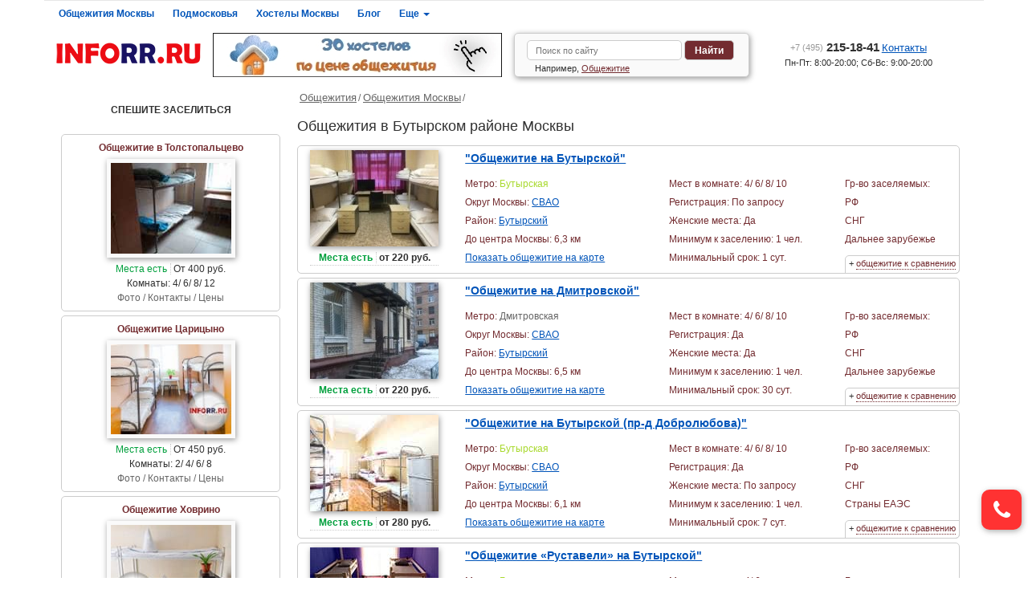

--- FILE ---
content_type: text/html; charset=UTF-8
request_url: https://inforr.ru/hostel/mskdistrict-butirskiy.php
body_size: 5452
content:
<!DOCTYPE html><html
lang="ru"><head><meta
http-equiv="Content-Type" content="text/html; charset=utf-8" /><meta
name="viewport" content="width=device-width, initial-scale=1, maximum-scale=1"><meta
name="robots" content="index, follow"/><link
rel="shortcut icon" href="/favicon.ico" /><link
rel="apple-touch-icon" href="/images/site/apple-touch-icon-120x120.png"><link
rel="apple-touch-icon" sizes="152x152" href="/images/site/apple-touch-icon-180x180.png"><link
rel="apple-touch-icon" sizes="180x180" href="/images/site/apple-touch-icon-180x180.png"><link
rel="apple-touch-icon" sizes="167x167" href="/images/site/apple-touch-icon-180x180.png"><meta
name="csrf-param" content="_csrf"><meta
name="csrf-token" content="TU5ZRm1UTVA5NDEMFWYXJBcKMAUYLmAcNRQOcVkDdDw3GhAROGBgCQ=="><title>Общежития в Бутырском районе Москвы</title><meta
name="description" content="Перечень общежитий расположенных в Бутырском районе Москвы."><meta
name="keywords" content="общежития в бутырском районе москвы, общежития в бутырском районе, общежития бутырский район"><link
href="https://inforr.ru/hostel/mskdistrict-butirskiy.php" rel="canonical"><link
href="/css/template_styles.css" rel="stylesheet">
<!--[if lt IE 9]> <script src="https://oss.maxcdn.com/libs/html5shiv/3.7.0/html5shiv.js"></script> <script src="https://oss.maxcdn.com/libs/respond.js/1.4.2/respond.min.js"></script> <![endif]--></head><body><div
id="wrapper"><header
id="header"><div
class="header_banner-xs"><a
href="/hostels/sale.php" title="Недорогие хостелы" rel="nofollow" target="_blank"><img
class="dynamic-image" src="/images/site/FFFFFF-0.001.png" alt="Недорогие хостелы" data-src="/images/b/1_big.jpg"></a></div><div
class="row"><div
class="navbar navbar-default h-nav"><div
class="navbar-header">
<button
type="button" class="navbar-toggle res" data-toggle="collapse" data-target="#res">
<span
class="icon-bar"></span><span
class="icon-bar"></span><span
class="icon-bar"></span>
</button><div
class="logo-xs"><a
href="/"><img
src="/images/site/logo.png" alt="inforr.ru - Общежития и хостелы Москвы и Подмосковья" title="inforr.ru - Общежития и хостелы Москвы и Подмосковья"> </a></div>
<button
class="i-lupa" data-toggle="collapse" data-target="#i-lupa"><i
class="i-poisk"></i></button>
<button
class="i-phone" data-toggle="collapse" data-target="#i-phone"><i
class="i-tel"></i></button></div><div
class="collapse navbar-collapse" id="res"><ul
class="nav navbar-nav h-nav-block"><li><a
href="/hostel/moscowhostel.php">Общежития Москвы </a></li><li><a
href="/hostel/oblhostel.php">Подмосковья </a></li><li><a
href="/hostels/moscowhostel.php">Хостелы Москвы </a></li><li><a
href="/news/index.php">Блог </a></li><li
class="dropdown h-nav-list">
<a
href="#" class="dropdown-toggle" data-toggle="dropdown">Еще <b
class="caret"></b></a><ul
class="dropdown-menu"><li><a
href="/hostel/sale.php">Недорогие общежития </a></li><li><a
href="/hostels/sale.php">Недорогие хостелы </a></li><li><a
href="/hostel/double.php">Двухместные общежития </a></li><li><a
href="/hostels/double.php">Двухместные хостелы </a></li><li><a
href="/hostel/metromap.php">Поиск общежитий у метро </a></li><li><a
href="/hostels/metromap.php">Поиск хостелов у метро </a></li><li><a
href="/hostel/index.php">Общежития по категориям </a></li><li><a
href="/hostels/index.php">Хостелы по категориям</a></li><li><a
href="/sobstvennikam.php">Сотрудничество </a></li></ul></li></ul></div></div></div><div
class="row header-bottom"><div
class="logo"><a
href="/"><img
src="/images/site/logo.png" alt="inforr.ru - Общежития и хостелы Москвы и Подмосковья" title="inforr.ru - Общежития и хостелы Москвы и Подмосковья"> </a></div><div
class="header_banner">
<a
href="/hostels/sale.php" title="Недорогие хостелы" rel="nofollow" target="_blank"><img
class="dynamic-image" src="/images/site/FFFFFF-0.001.png" alt="Недорогие хостелы" data-src="/images/b/1_min.jpg"></a></div><div
class="h-search collapse" id="i-lupa"><form
action="/search.php">
<input
name="query" type="text" placeholder="Поиск по сайту">
<button
type="submit" class="knopka">Найти</button><div
class="search_example">Например, <a
href="/search.php?query=Общежитие">Общежитие</a></div></form></div><div
class="h-contacts collapse" id="i-phone"><div
class="phone"><a
href="tel:+74952151841"><i
class="i-tel"></i> <span>+7 (495)</span> 215-18-41</a> <a
href="/contacts.php">Контакты </a></div><div
class="grafic">Пн-Пт: 8:00-20:00; Сб-Вс: 9:00-20:00</div></div></div></header><div
class="row main"><div
class="sidebar"><p
style="margin-top: 17px;text-align:center;"><b>
СПЕШИТЕ ЗАСЕЛИТЬСЯ
</b></p><ul
class="hot"><li><a
href="/hostel/v-tolstopaltsevo.php"><p>Общежитие в Толстопальцево</p>
<img
src="/images/objects/10511_m.jpg" alt="Общежитие в Толстопальцево" title="Общежитие в Толстопальцево"><p> <span
class="mesta-est">Места есть</span>  От 400 руб.</p><p>Комнаты: 4/ 6/ 8/ 12</p><p>Фото / Контакты / Цены</p>
</a></li><li><a
href="/hostel/214.php"><p>Общежитие Царицыно</p>
<img
src="/images/objects/12361_m.jpeg" alt="Общежитие Царицыно" title="Общежитие Царицыно"><p> <span
class="mesta-est">Места есть</span>  От 450 руб.</p><p>Комнаты: 2/ 4/ 6/ 8</p><p>Фото / Контакты / Цены</p>
</a></li><li><a
href="/hostel/35.php"><p>Общежитие Ховрино</p>
<img
src="/images/objects/6667_m.jpg" alt="Общежитие Ховрино" title="Общежитие Ховрино"><p> <span
class="mesta-est">Места есть</span>  От 360 руб.</p><p>Комнаты: 8/ 10/ 12/ 16</p><p>Фото / Контакты / Цены</p>
</a></li></ul></div><div
class="content"><ol
class="crumb"><li><a
href="/hostel/index.php">Общежития</a></li><li><a
href="/hostel/moscowhostel.php">Общежития Москвы</a></li><li></li></ol><h1>Общежития в Бутырском районе Москвы</h1><div
class="row object-item smart-load-list"><div
class="object-sm"><div
class="row object "><h2><a
href="/hostel/749.php">"Общежитие на Бутырской"</a></h2><div
class="for-object-img"><div
class="object-img"><a
href="/hostel/749.php">
<img
src="/images/objects/5955_m.jpg" alt="Общежитие на Бутырской" title="Общежитие на Бутырской"></a></div><div
class="object-price"><span
class="mesta-est">Места есть</span>&nbsp;от 220 руб.</div></div><div
class="for-object-discrip"><div
class="object-place"><p>Метро: <span
class="metro-line-10">Бутырская</span></p><p>Округ Москвы: <a
href="/hostel/okrug-svao.php">СВАО</a></p><p>Район: <a
href="/hostel/mskdistrict-butirskiy.php">Бутырский</a></p><p>До центра Москвы: 6,3 км</p><p><a
href="/hostel/map.php?id=701">Показать общежитие на карте</a></p></div><div
class="object-usloviya"><p>Мест в комнате: 4/ 6/ 8/ 10</p><p>Регистрация: По запросу</p><p>Женские места: Да</p><p>Минимум к заселению: 1 чел.</p><p>Минимальный срок: 1 сут.</p></div><div
class="object-citizen"><p>Гр-во заселяемых:</p><p><i>/</i> РФ</p><p><i>/</i> СНГ</p><p><i>/</i> Дальнее зарубежье</p></div></div><div
class="sravni">+
<a
href="/hostel/749.php" data-name='Общежитие на Бутырской' data-hostel-id="701" class="add-to-compare">общежитие к сравнению</a></div><p
class="object-tel"><a
href="tel:+7 (495) 215-18-41"><i
class="i-tel"></i> Позвонить в общежитие</a></p></div></div><div
class="object-sm"><div
class="row object "><h2><a
href="/hostel/340.php">"Общежитие на Дмитровской"</a></h2><div
class="for-object-img"><div
class="object-img"><a
href="/hostel/340.php">
<img
src="/images/objects/5284_m.jpg" alt="Общежитие на Дмитровской" title="Общежитие на Дмитровской"></a></div><div
class="object-price"><span
class="mesta-est">Места есть</span>&nbsp;от 220 руб.</div></div><div
class="for-object-discrip"><div
class="object-place"><p>Метро: <span
class="metro-line-9">Дмитровская</span></p><p>Округ Москвы: <a
href="/hostel/okrug-svao.php">СВАО</a></p><p>Район: <a
href="/hostel/mskdistrict-butirskiy.php">Бутырский</a></p><p>До центра Москвы: 6,5 км</p><p><a
href="/hostel/map.php?id=417">Показать общежитие на карте</a></p></div><div
class="object-usloviya"><p>Мест в комнате: 4/ 6/ 8/ 10</p><p>Регистрация: Да</p><p>Женские места: Да</p><p>Минимум к заселению: 1 чел.</p><p>Минимальный срок: 30 сут.</p></div><div
class="object-citizen"><p>Гр-во заселяемых:</p><p><i>/</i> РФ</p><p><i>/</i> СНГ</p><p><i>/</i> Дальнее зарубежье</p></div></div><div
class="sravni">+
<a
href="/hostel/340.php" data-name='Общежитие на Дмитровской' data-hostel-id="417" class="add-to-compare">общежитие к сравнению</a></div><p
class="object-tel"><a
href="tel:+7 (495) 215-18-41"><i
class="i-tel"></i> Позвонить в общежитие</a></p></div></div><div
class="object-sm"><div
class="row object "><h2><a
href="/hostel/dobrolyubova.php">"Общежитие на Бутырской (пр-д Добролюбова)"</a></h2><div
class="for-object-img"><div
class="object-img"><a
href="/hostel/dobrolyubova.php">
<img
src="/images/objects/12170_m.jpg" alt="Общежитие на Бутырской (пр-д Добролюбова)" title="Общежитие на Бутырской (пр-д Добролюбова)"></a></div><div
class="object-price"><span
class="mesta-est">Места есть</span>&nbsp;от 280 руб.</div></div><div
class="for-object-discrip"><div
class="object-place"><p>Метро: <span
class="metro-line-10">Бутырская</span></p><p>Округ Москвы: <a
href="/hostel/okrug-svao.php">СВАО</a></p><p>Район: <a
href="/hostel/mskdistrict-butirskiy.php">Бутырский</a></p><p>До центра Москвы: 6,1 км</p><p><a
href="/hostel/map.php?id=1640">Показать общежитие на карте</a></p></div><div
class="object-usloviya"><p>Мест в комнате: 4/ 6/ 8/ 10</p><p>Регистрация: Да</p><p>Женские места: По запросу</p><p>Минимум к заселению: 1 чел.</p><p>Минимальный срок: 7 сут.</p></div><div
class="object-citizen"><p>Гр-во заселяемых:</p><p><i>/</i> РФ</p><p><i>/</i> СНГ</p><p><i>/</i> Страны ЕАЭС</p></div></div><div
class="sravni">+
<a
href="/hostel/dobrolyubova.php" data-name='Общежитие на Бутырской (пр-д Добролюбова)' data-hostel-id="1640" class="add-to-compare">общежитие к сравнению</a></div><p
class="object-tel"><a
href="tel:+7 (495) 215-18-41"><i
class="i-tel"></i> Позвонить в общежитие</a></p></div></div><div
class="object-sm"><div
class="row object "><h2><a
href="/hostel/rustaveli.php">"Общежитие «Руставели» на Бутырской"</a></h2><div
class="for-object-img"><div
class="object-img"><a
href="/hostel/rustaveli.php">
<img
src="/images/objects/12310_m.jpg" alt="Общежитие «Руставели» на Бутырской" title="Общежитие «Руставели» на Бутырской"></a></div><div
class="object-price"><span
class="mest-net">Мест нет</span>&nbsp;от 230 руб.</div></div><div
class="for-object-discrip"><div
class="object-place"><p>Метро: <span
class="metro-line-10">Бутырская</span></p><p>Округ Москвы: <a
href="/hostel/okrug-svao.php">СВАО</a></p><p>Район: <a
href="/hostel/mskdistrict-butirskiy.php">Бутырский</a></p><p>До центра Москвы: 6,6 км</p><p><a
href="/hostel/map.php?id=1666">Показать общежитие на карте</a></p></div><div
class="object-usloviya"><p>Мест в комнате: 4/ 6</p><p>Регистрация: Да</p><p>Женские места: Да</p><p>Минимум к заселению: 1 чел.</p><p>Минимальный срок: 7 сут.</p></div><div
class="object-citizen"><p>Гр-во заселяемых:</p><p><i>/</i> РФ</p><p><i>/</i> СНГ</p><p><i>/</i> Дальнее зарубежье</p></div></div><div
class="sravni">+
<a
href="/hostel/rustaveli.php" data-name='Общежитие «Руставели» на Бутырской' data-hostel-id="1666" class="add-to-compare">общежитие к сравнению</a></div><p
class="object-tel"><a
href="tel:+7 (495) 215-18-41"><i
class="i-tel"></i> Позвонить в общежитие</a></p></div></div><div
class="object-sm"><div
class="row object "><h2><a
href="/hostel/211.php">"Общежитие в Савеловском проезде"</a></h2><div
class="for-object-img"><div
class="object-img"><a
href="/hostel/211.php">
<img
src="/images/objects/9256_m.jpg" alt="Общежитие в Савеловском проезде" title="Общежитие в Савеловском проезде"></a></div><div
class="object-price"><span
class="mesta-est">Места есть</span>&nbsp;от 230 руб.</div></div><div
class="for-object-discrip"><div
class="object-place"><p>Метро: <span
class="metro-line-9">Савеловская</span></p><p>Округ Москвы: <a
href="/hostel/okrug-svao.php">СВАО</a></p><p>Район: <a
href="/hostel/mskdistrict-butirskiy.php">Бутырский</a></p><p>До центра Москвы: 4,5 км</p><p><a
href="/hostel/map.php?id=1089">Показать общежитие на карте</a></p></div><div
class="object-usloviya"><p>Мест в комнате: 6/ 8/ 10</p><p>Регистрация: Да</p><p>Женские места: Да</p><p>Минимум к заселению: 1 чел.</p><p>Минимальный срок: 1 сут.</p></div><div
class="object-citizen"><p>Гр-во заселяемых:</p><p><i>/</i> СНГ</p></div></div><div
class="sravni">+
<a
href="/hostel/211.php" data-name='Общежитие в Савеловском проезде' data-hostel-id="1089" class="add-to-compare">общежитие к сравнению</a></div><p
class="object-tel"><a
href="tel:+7 (495) 215-18-41"><i
class="i-tel"></i> Позвонить в общежитие</a></p></div></div><div
class="object-sm"><div
class="row object "><h2><a
href="/hostel/ogorodniy.php">"Общежитие на Огородном"</a></h2><div
class="for-object-img"><div
class="object-img"><a
href="/hostel/ogorodniy.php">
<img
src="/images/objects/7892_m.jpg" alt="Общежитие на Огородном" title="Общежитие на Огородном"></a></div><div
class="object-price"><span
class="mesta-est">Места есть</span>&nbsp;от 250 руб.</div></div><div
class="for-object-discrip"><div
class="object-place"><p>Метро: <span
class="metro-line-10">Бутырская</span></p><p>Округ Москвы: <a
href="/hostel/okrug-svao.php">СВАО</a></p><p>Район: <a
href="/hostel/mskdistrict-butirskiy.php">Бутырский</a></p><p>До центра Москвы: 6,5 км</p><p><a
href="/hostel/map.php?id=884">Показать общежитие на карте</a></p></div><div
class="object-usloviya"><p>Мест в комнате: 6/ 8/ 10/ 12</p><p>Регистрация: Да</p><p>Женские места: Да</p><p>Минимум к заселению: 1 чел.</p><p>Минимальный срок: 1 сут.</p></div><div
class="object-citizen"><p>Гр-во заселяемых:</p><p><i>/</i> РФ</p><p><i>/</i> СНГ</p><p><i>/</i> Дальнее зарубежье</p></div></div><div
class="sravni">+
<a
href="/hostel/ogorodniy.php" data-name='Общежитие на Огородном' data-hostel-id="884" class="add-to-compare">общежитие к сравнению</a></div><p
class="object-tel"><a
href="tel:+7 (495) 215-18-41"><i
class="i-tel"></i> Позвонить в общежитие</a></p></div></div><div
class="object-sm"><div
class="row object "><h2><a
href="/hostel/dobroe.php">"Общежитие «Доброе» на Бутырской"</a></h2><div
class="for-object-img"><div
class="object-img"><a
href="/hostel/dobroe.php">
<img
src="/images/site/vip-img.jpg" alt="Общежитие «Доброе» на Бутырской" title="Общежитие «Доброе» на Бутырской"></a></div><div
class="object-price"><span
class="mest-net">Мест нет</span>&nbsp;от 230 руб.</div></div><div
class="for-object-discrip"><div
class="object-place"><p>Метро: <span
class="metro-line-10">Бутырская</span></p><p>Округ Москвы: <a
href="/hostel/okrug-svao.php">СВАО</a></p><p>Район: <a
href="/hostel/mskdistrict-butirskiy.php">Бутырский</a></p><p>До центра Москвы: 6,4 км</p><p><a
href="/hostel/map.php?id=1660">Показать общежитие на карте</a></p></div><div
class="object-usloviya"><p>Мест в комнате: 6/ 12</p><p>Регистрация: Да</p><p>Женские места: Да</p><p>Минимум к заселению: 1 чел.</p><p>Минимальный срок: 1 сут.</p></div><div
class="object-citizen"><p>Гр-во заселяемых:</p><p><i>/</i> РФ</p><p><i>/</i> СНГ</p><p><i>/</i> Дальнее зарубежье</p></div></div><div
class="sravni">+
<a
href="/hostel/dobroe.php" data-name='Общежитие «Доброе» на Бутырской' data-hostel-id="1660" class="add-to-compare">общежитие к сравнению</a></div><p
class="object-tel"><a
href="tel:+7 (495) 215-18-41"><i
class="i-tel"></i> Позвонить в общежитие</a></p></div></div><div
class="object-sm"><div
class="row object "><h2><a
href="/hostel/991.php">"Общежитие на Бутырской улице"</a></h2><div
class="for-object-img"><div
class="object-img"><a
href="/hostel/991.php">
<img
src="/images/objects/11630_m.jpg" alt="Общежитие на Бутырской улице" title="Общежитие на Бутырской улице"></a></div><div
class="object-price"><span
class="mest-net">Мест нет</span>&nbsp;от 285 руб.</div></div><div
class="for-object-discrip"><div
class="object-place"><p>Метро: <span
class="metro-line-10">Бутырская</span></p><p>Округ Москвы: <a
href="/hostel/okrug-svao.php">СВАО</a></p><p>Район: <a
href="/hostel/mskdistrict-butirskiy.php">Бутырский</a></p><p>До центра Москвы: 6,5 км</p><p><a
href="/hostel/map.php?id=1492">Показать общежитие на карте</a></p></div><div
class="object-usloviya"><p>Мест в комнате: 8/ 10</p><p>Регистрация: Да</p><p>Женские места: Да</p><p>Минимум к заселению: 1 чел.</p><p>Минимальный срок: 1 сут.</p></div><div
class="object-citizen"><p>Гр-во заселяемых:</p><p><i>/</i> РФ</p><p><i>/</i> СНГ</p><p><i>/</i> Дальнее зарубежье</p></div></div><div
class="sravni">+
<a
href="/hostel/991.php" data-name='Общежитие на Бутырской улице' data-hostel-id="1492" class="add-to-compare">общежитие к сравнению</a></div><p
class="object-tel"><a
href="tel:+7 (495) 215-18-41"><i
class="i-tel"></i> Позвонить в общежитие</a></p></div></div><div
class="object-sm"><div
class="row object "><h2><a
href="/hostel/990.php">"Общежитие Бутырская-Эконом"</a></h2><div
class="for-object-img"><div
class="object-img"><a
href="/hostel/990.php">
<img
src="/images/objects/11620_m.jpg" alt="Общежитие Бутырская-Эконом" title="Общежитие Бутырская-Эконом"></a></div><div
class="object-price"><span
class="mest-net">Мест нет</span>&nbsp;от 250 руб.</div></div><div
class="for-object-discrip"><div
class="object-place"><p>Метро: <span
class="metro-line-10">Бутырская</span></p><p>Округ Москвы: <a
href="/hostel/okrug-svao.php">СВАО</a></p><p>Район: <a
href="/hostel/mskdistrict-butirskiy.php">Бутырский</a></p><p>До центра Москвы: 6,9 км</p><p><a
href="/hostel/map.php?id=1493">Показать общежитие на карте</a></p></div><div
class="object-usloviya"><p>Мест в комнате: 14</p><p>Регистрация: Да</p><p>Женские места: Да</p><p>Минимум к заселению: 1 чел.</p><p>Минимальный срок: 1 сут.</p></div><div
class="object-citizen"><p>Гр-во заселяемых:</p><p><i>/</i> РФ</p><p><i>/</i> СНГ</p><p><i>/</i> Дальнее зарубежье</p></div></div><div
class="sravni">+
<a
href="/hostel/990.php" data-name='Общежитие Бутырская-Эконом' data-hostel-id="1493" class="add-to-compare">общежитие к сравнению</a></div><p
class="object-tel"><a
href="tel:+7 (495) 215-18-41"><i
class="i-tel"></i> Позвонить в общежитие</a></p></div></div></div></div></div><footer
id="footer"><div
class="row"><div
class="f-list"><h6>Общежития</h6><ul><li><a
href="/hostel/moscowhostel.php">Общежития Москвы </a></li><li><a
href="/hostel/poi/obshchegitiya-dlitelno.php">Общежития на длительно </a></li><li><a
href="/hostel/oblhostel.php">Общежития Подмосковья </a></li><li><a
href="/hostel/map.php">Общежития на карте </a></li><li><a
href="/hostel/metromap.php">Поиск по схеме метро </a></li><li><a
href="/hostel/okrug.php">Поиск по округам </a></li><li><a
href="/hostel/mskdistrict.php">Поиск по районам </a></li><li><a
href="/komnata.php">Общежития по комнатам</a></li></ul></div><div
class="f-list"><h6>&nbsp;</h6><ul><li><a
href="/hostel/sale.php">Недорогие общежития </a></li><li><a
href="/hostel/mosobldistrict.php">Районы Подмосковья </a></li><li><a
href="/hostel/airport.php">Общежития у аэропортов </a></li><li><a
href="/hostel/railway.php">Общежития у вокзалов </a></li><li><a
href="/hostel/double.php">Двухместные общежития </a></li><li><a
href="/hostel/poi/semeynie-obshchegitiya.php">Семейные общежития </a></li><li><a
href="/hostel/poi/genskoe-obshchegitie.php">Женские общежития </a></li><li><a
href="/hostel/poi/obshchegitie-s-detmi.php">Общежития с детьми </a></li></ul></div><div
class="f-list"><h6>Хостелы</h6><ul><li><a
href="/hostels/moscowhostel.php">Хостелы Москвы </a></li><li><a
href="/hostels/sale.php">Недорогие хостелы </a></li><li><a
href="/hostels/double.php">Двухместные хостелы </a></li><li><a
href="/hostels/poi/semeynie-hostely.php">Семейные хостелы </a></li><li><a
href="/hostels/poi/genskiy-hostel.php">Женские хостелы </a></li><li><a
href="/hostels/poi/hosteli-s-detmi.php">Хостелы с детьми </a></li></ul></div><div
class="f-list"><h6>&nbsp;</h6><ul><li><a
href="/hostels/airport.php">Хостелы у аэропортов </a></li><li><a
href="/hostels/railway.php">Хостелы у вокзалов </a></li><li><a
href="/hostels/okrug-tsao.php">Хостелы в центре </a></li><li><a
href="/hostels/metromap.php">Поиск по схеме метро </a></li><li><a
href="/hostels/map.php">Хостелы на карте </a></li><li><a
href="/hostels/poi/hostel-dlitelno.php">Хостелы на длительно </a></li></ul></div><div
class="f-list"><ul><li><a
href="/news/index.php">Полезная информация </a></li><li><a
href="/sobstvennikam.php">Сотрудничество </a></li><li><a
href="/sitemap.php">Карта сайта </a></li><li><a
href="/contacts.php">Контакты </a></li><li>
<a
href="tel:+74952151841"><i
class="i-tel"></i>+7 (495) 215-18-41 </a></li></ul></div></div><div
style="display: block;text-align: center;margin:20px 0;"><a
href="/privacy-policy.php">Политика хранения и обработки персональных данных</a></div><div
class="row footer_bottom"><div
class="copyr">&copy; 2011-2026 <a
href="/">inforr.ru </a></div><div
class="stat"><a
href="/stat.php">Статистика </a></div></div></footer></div><div
id="sravni-list-x">Сравнение (0)</div><div
id="sravni-list" style="display: none;"></div> <script>(function (d, w, c) { (w[c] = w[c] || []).push(function() { try { w.yaCounter10098577 = new Ya.Metrika({ id:10098577, clickmap:true, trackLinks:true, accurateTrackBounce:true, webvisor:true }); } catch(e) { } }); var n = d.getElementsByTagName("script")[0], s = d.createElement("script"), f = function () { n.parentNode.insertBefore(s, n); }; s.type = "text/javascript"; s.async = true; s.src = "https://mc.yandex.ru/metrika/watch.js"; if (w.opera == "[object Opera]") { d.addEventListener("DOMContentLoaded", f, false); } else { f(); } })(document, window, "yandex_metrika_callbacks");</script> <noscript><div><img
src="https://mc.yandex.ru/watch/10098577" style="position:absolute; left:-9999px;" alt="" /></div></noscript>
<a
id="scrollup">Наверх</a>
<button
id="zvonok-tel-step-1"><i
class="i-tel" style="font-size:27px;"></i></button><div
id="zvonok-tel-step-2" class="callback-form"><p
style="font-size: 15px;">Позвоните нам:</p>
<a
class="submit-callback-form" style="display: inline-block;padding: 12px 15px;margin: 0 auto 15px auto;font-size: 14px;text-decoration: none;" href="tel:+74952151841">
+7 495 215 18 41</a><hr
style="margin: 5px 30px;"><p
style="font-size: 15px;">Напишите нам:</p>
<a
class="submit-callback-form" style="display: inline-block;padding: 12px 15px;margin: 0 auto 15px auto;font-size: 14px;text-decoration: none;" href="whatsapp://send?phone=+74952151841" title="WhatsApp">WhatsApp</a><hr
style="margin: 5px 30px 10px 30px;"><p
style="font-size: 15px;">Закажите обратный звонок:</p>
<input
type="text" placeholder="Контактный телефон">
<button
class="submit-callback-form">Жду звонка</button><p
style="margin-top:10px;font-size:11px;">Связываясь с нами, Вы даете <a
href="/assent-privacy-policy.php">Согласие на обработку персональных данных</a></p><button
class="close-callback-form">Закрыть</button></div><div
id="zvonok-tel-step-3" class="callback-form"><p>Благодарим за заказ обратного звонка. Вам перезвонит первый освободившийся оператор.</p>
<button
class="close-callback-form">Закрыть</button></div><div
id="zvonok-tel-step-4" class="callback-form"><p>Спасибо. Мы записали номер и перезвоним в рабочее время. Назначьте, пожалуйста, время:</p>
<select></select>
<button
class="submit-callback-form">Готово</button>
<button
class="close-callback-form" style="margin:10px 10px 0 10px;">Закрыть</button></div><div
id="zvonok-tel-step-5" class="callback-form"><p>Благодарим за заказ обратного звонка. В указанное время Вам перезвонит оператор.</p>
<button
class="close-callback-form">Закрыть</button></div> <script>window.onload = function() {
        var scrollUp = document.getElementById('scrollup');
        scrollUp.onmouseover = function() {
            scrollUp.style.opacity=0.5;
            scrollUp.style.filter  = 'alpha(opacity=30)';
        };
        scrollUp.onclick = function() {
            window.scrollTo(0,0);
        };
        window.onscroll = function () {
            if ( window.pageYOffset > 0 ) {
                scrollUp.style.display = 'block';
            } else {
                scrollUp.style.display = 'none';
            }
        };
    };</script> <script src="https://ajax.googleapis.com/ajax/libs/jquery/2.2.4/jquery.min.js"></script> <script src="/minify/c18bdda071351747fe4b50e4bcb7bbc5.js"></script> <script type="text/javascript">jQuery(document).ready(function () {

    $(".smart-load-list").on("click", ".show-new-page", function() {
        var url = $(this).data("new-page-link");
        $("#new-page-loader").html("<img src=\"/images/site/loadinfo.gif\" />");
        $.get(url, function(data) {
            $("#new-page-loader").remove()
            $(".smart-load-list" ).append(data);
        });
        return false;
    });

$(".dynamic-image").unveil();
});</script></body></html>

--- FILE ---
content_type: text/css
request_url: https://inforr.ru/css/template_styles.css
body_size: 22315
content:
html{height:100%;font-size:100%;}
body{margin:0;font:12px/18px Arial, Helvetica, sans-serif;-webkit-text-size-adjust:none;width:100%;height:100%;color:#303030;background:#fff;}
a{color:#0054b9;text-decoration:underline;}
a:hover{color:#FF0000;outline:none;text-decoration:none;}
a:focus{outline:none;text-decoration:none;}
input[type="text"]:focus, textarea:focus, select:focus, button:focus{outline:none;}
h1, h2, h3, h4, h5, h6{font-family:inherit;line-height:1.1;}
h1{font:normal 18px/24px Arial, Helvetica, sans-serif;}
p{margin:0 0 10px;}
b, strong{font-weight:bold;}
ul, ol{margin-top:0;margin-bottom:10px;}
img{vertical-align:middle;}
.row{margin-right:-15px;margin-left:-15px;}
*{-webkit-box-sizing:border-box;-moz-box-sizing:border-box;box-sizing:border-box;}
*:before,
*:after{-webkit-box-sizing:border-box;-moz-box-sizing:border-box;box-sizing:border-box;}
#header, .main, #footer{padding-right:15px;padding-left:15px;margin-right:auto;margin-left:auto;}
@media (min-width:768px){#header, .main, #footer{width:750px;}}
@media (min-width:992px){#header, .main, #footer{width:970px;}}
@media (min-width:1200px){#header, .main, #footer{width:1170px;}}
.stat, .bottom-contacts, .copyr, .logo, .header_banner, .h-search, .h-contacts, .sidebar, .content, .sz, .search-object, .sort-object, .vip-item, .object-sm, .for-object-discrip, .for-object-img, .object-place, .object-usloviya, .object-citizen, .page-object, .object-col-1, .object-col-2, .object-col-3, .object-col-4, .object-zakaz, .form-zakaz, .zakaz-1, .zakaz-2, .zakaz-3, .zakaz-4, .blijniy, .blijniy-object {position:relative;float:left;min-height:1px;}
.crumb{padding:2px 1px;margin-bottom:2px;list-style:none;}
.crumb li a{font-size:13px;color:#666;}
.crumb > li + li:before{color:#666;content:"/\00a0";}
.crumb > li{display:inline-block;padding-left:2px;}
.checkbox{display:block;cursor:pointer;}
.checkbox input[type="checkbox"], .checkbox-inline input[type="checkbox"]{position:absolute;margin-left:-20px;}
.checkbox-inline{padding-left:15px;cursor:pointer;}
label{display:inline-block;max-width:100%;margin-bottom:5px;font-weight:normal;}
.h-search, .h-search input[type="text"], .search-object input[type="text"], .search-object .i-search, .knopka, .hot li, .filterblock, .filter-knopka, .sort-object select, .object, .sobstvennik, .filterblock input[type="text"], .filterblock select, .object-contacts, .form-zakaz, .navbar-toggle, .form-zakaz input[type="text"], .form-zakaz textarea, #scrollup, .pokazeshe, .blijniy-object, #sravni-list p:last-child a, #zvonok-tel-step-2 input, .submit-callback-form, #zvonok-tel-step-4 select, .submit-callback-form{-webkit-border-radius:5px;-khtml-border-radius:5px;-moz-border-radius:5px;border-radius:5px;}
.h-search, .h-search input[type="text"], .search-object input[type="text"], .search-object .i-search, .knopka, .filter-knopka, .sort-object select, .object, .sobstvennik, .filterblock input[type="text"], .filterblock select, .object-contacts, .hot li, .filterblock, .dropdown-menu, .vip-img img, .i-search:hover, .i-search:focus, .knopka:hover, .filter-knopka:hover, .knopka:focus, .filter-knopka:focus , #scrollup, .pokazeshe, .blijniy-object, .sravni, #sravni-list, #sravni-list-x, #sravni-list p:last-child a, .submit-callback-form{border:1px solid #ccc;}
.object:hover, .hot li:hover, .hot img, .object-contacts, .filterblock, .h-search, .dropdown-menu, .object-img, .vip-img img, .object-foto img, .i-search:hover, .i-search:focus, .knopka:hover, .filter-knopka:hover, .knopka:focus, .filter-knopka:focus, #scrollup, .carousel-inner > .item > img, .carousel-inner > .item > a > img, #YMapsID, .pokazeshe, .blijniy-object, #sravni-list p:last-child a:hover, #sravni-list-x:hover, #zvonok-tel-step-1, .callback-form, .submit-callback-form:hover{background:#fafafa;-webkit-box-shadow:1px 2px 7px #999999;-moz-box-shadow:1px 2px 7px #999999;box-shadow:1px 2px 7px #999999;}
.object-highlight{background-color:#ebf4ec;}
.i-search, .knopka, .filter-knopka{display:inline-block;height:25px;text-align:center;font-size:12px;white-space:nowrap;cursor:pointer;}
.i-search{padding:3px;width:40px;background-color:#fff;}
.knopka, .filter-knopka{color:#fff;font-weight:600;background:#732c30;}
.knopka{width:24%;padding:3px;}
.filter-knopka{width:100px;padding:0;}
.knopka:focus, .filter-knopka:focus, .knopka:hover, .filter-knopka:hover, #sravni-list p:last-child a:hover, #sravni-list-x:hover, .submit-callback-form:hover{color:#303030;}
.caret{display:inline-block;width:0;height:0;margin-left:2px;vertical-align:middle;border-top:4px dashed;border-top:4px solid \9;border-right:4px solid transparent;border-left:4px solid transparent;}
.header_banner-xs{display:none;}
.navbar-collapse, .header_banner, .h-contacts, .h-search{padding-right:15px;padding-left:15px;}
.h-nav{position:relative;margin:0;min-height:20px;}
.h-nav .h-nav-block li a{padding:7px 20px 5px 3px;font-size:12px;font-weight:600;text-decoration:none;}
.h-nav .h-nav-block .h-nav-list{padding:0;}
.h-nav .h-nav-block .h-nav-list li a{padding:4px 7px;}
.collapse{display:none;}
.collapse.in{display:block;}
.collapsing{position:relative;height:0;overflow:hidden;-webkit-transition-timing-function:ease;-o-transition-timing-function:ease;transition-timing-function:ease;-webkit-transition-duration:.35s;-o-transition-duration:.35s;transition-duration:.35s;-webkit-transition-property:height, visibility;-o-transition-property:height, visibility;transition-property:height, visibility;}
.navbar-collapse{overflow-x:visible;-webkit-overflow-scrolling:touch;border-top:1px solid transparent;}
.navbar-collapse.in{overflow-y:auto;}
.navbar-default .navbar-toggle{border-color:#101010;}
.navbar-default .navbar-toggle .icon-bar{background-color:#101010;}
.navbar-toggle .icon-bar{display:block;width:22px;height:2px;}
.navbar-default .navbar-collapse, .navbar-default .navbar-form{border-color:#e7e7e7;}
.navbar-toggle .icon-bar + .icon-bar{margin-top:4px;}
.navbar .nav>li>.dropdown-menu:before {position:absolute;top:-7px;left:9px;display:inline-block;border-right:7px solid transparent;border-bottom:7px solid #ccc;border-left:7px solid transparent;border-bottom-color:rgba(0,0,0,0.2);content: '';}
.navbar .nav>li>.dropdown-menu:after {position:absolute;top:-6px;left:10px;display:inline-block;border-right:6px solid transparent;border-bottom:6px solid #ffffff;border-left: 6px solid transparent;content: '';}
.nav{padding-left:0;margin-bottom:0;list-style:none;}
.nav > li{position:relative;display:block;}
.nav > li > a{position:relative;display:block;padding:10px 15px;}
.dropdown-menu{position:absolute;top:100%;left:0;z-index:1000;display:none;float:left;min-width:160px;padding:5px 0;margin:2px 0 0;font-size:14px;text-align:left;list-style:none;background-color:#fff;-webkit-background-clip:padding-box;background-clip:padding-box;}
.dropdown-menu > li > a{display:block;padding:3px 20px;clear:both;font-weight:normal;line-height:1.42857143;white-space:nowrap;}
.navbar-nav{margin:7.5px -15px;}
.navbar-nav > li > .dropdown-menu{margin-top:0;}
.open > .dropdown-menu{display:block;}
.navbar-toggle{position:relative;float:right;padding:9px 10px;margin-top:2px;margin-right:15px;background-color:transparent;background-image:none;border:1px solid transparent;}
.logo{padding:12px 0 0 15px;width:16.66666667%;}
.logo img{display:block;max-width:100%;height:auto;}
.logo-xs{display:none;}
.header-bottom{padding:10px 0 15px 0;}
.header_banner{width:33.33333333%;text-align:center;}
.header_banner img{display:block;max-width:100%;height:auto;}
.header_banner p {margin: 0;font-size: 11px;font-style: italic;}
.h-search{display:block;padding-top:8px;width:25%;height:55px;}
.h-search input[type="text"], .sort-object select{padding:0 10px;width:74%;height:25px;font-size:11px;color:#78828C;}
.search-object input[type="text"]{padding:0 10px;vertical-align:top;width:155px;height:25px;font-size:11px;font-style:italic;color:#78828C;}
.search_example{padding:1px 0 0 10px;font-size:11px;}
.search_example a{color:#732c30;}
.filter a{color:#732c30;text-decoration:none;border-bottom:1px dotted #732c30;}
.h-contacts{display:block;padding:9px 20px 9px 0;width:25%;text-align:center;}
.h-contacts a{font-size:13px;}
.phone a:first-child{font-size:15px;font-weight:bold;text-decoration:none;color:#303030;font-style:normal;}
.phone i{display:none;}
.phone a span{position:relative;top:-1px;font-size:11px;font-weight:normal;color:#999999;}
.h-contacts .grafic{font-size:11px;text-align:center;}
.i-lupa,  .i-phone{display:none;}
@media screen and (max-width:1199px){.header_banner p{line-height:1.4;}
.h-search{height:44px;}
.search_example{display:none;}
.h-contacts{padding:3px 20px 4px 15px;}
}
@media screen and (max-width:991px){.h-nav .h-nav-block li a{font-size:13px;}
.h-search{position:absolute;right:25px;top:-25px;padding:0;height:25px;width:200px;background:#ffffff;box-shadow:none;border:none;}
.logo{padding-top:10px;width:25%;}
.header-bottom{position:relative;padding:5px 0 7px 0;}
.header_banner{width:41.66666667%;}
.h-contacts{width:33.33333333%;}
}
@media (min-width:768px){.navbar-nav, .navbar-nav > li , .navbar-header{float:left;}
.navbar-nav{margin:0;}
.navbar-toggle{display:none;}
.navbar-collapse.collapse{display:block !important;height:auto !important;padding-bottom:0;overflow:visible !important;}
}
@media screen and (max-width:767px){.header_banner{display:none;}
.header_banner-xs{display:block;margin-bottom:3px;height:auto;text-align:center;border:1px solid #ccc;}
.header_banner-xs img{max-width:100%;height:auto;}
.logo{display:none;}
.logo-xs{display:block;position:relative;float:left;margin:0 15px;padding:10px 0 0 0;width:130px;height:auto;}
.logo-xs img{max-width:100%;height:auto;}
.i-lupa, .i-phone{display:inline-block;position:absolute;top:6px;border:none;background:none;width:auto;}
.i-lupa{right:25%;}
.i-phone{right:35%;}
.h-contacts{display:none;margin:10px 0;padding:10px;width:100%;border:1px solid #e7e7e7;}
.h-search{position:relative;top:0;right:0;margin:10px 0;padding:10px;width:100%;height:auto;text-align:center;border:1px solid #e7e7e7;}
.h-nav-block{padding-left:15px;border-bottom:1px solid #e7e7e7;}
.h-nav .h-nav-block .h-nav-list li a{padding:7px;}
.navbar .nav>li>.dropdown-menu:before, .navbar .nav>li>.dropdown-menu:after{display:none;}
.navbar-nav .open .dropdown-menu{position:static;float:none;width:auto;margin-top:0;background-color:transparent;border:0;}
.phone a:first-child{margin:0 10px;padding: 4px 10px;border: 1px solid #999999;border-radius: 8px;font-size:12px;}
.phone a span{top:0;font-size:12px;font-weight:bold;color:#303030;}
.phone i{display:inline-block;}
.h-contacts .grafic{margin-top:10px;}
.h-search{display:none;}
.h-search input[type="text"]{width:190px;}
.h-search .knopka{width:70px;}
}
.sidebar{width:25%;}
.hot{display:block;position: relative;min-height: 1px;padding:6px;list-style:none;}
.hot li{position: relative;display: block;margin: 5px auto;width:100%;text-align: center;}
.hot li a{display:block;padding: 7px 10px;text-decoration:none;color: #303030;}
.hot li p{margin-bottom:0;}
.hot li p:first-child {font-weight:bold;color: #732c30;}
.hot li p:last-child {color:#666;}
.hot img{margin: 5px auto;padding: 5px;width: 160px;height:auto;}
.bok_banner{width:100%;text-align:center;}
.bok_banner img{max-width:100%;height:auto;}
@media screen and (max-width: 991px){.hot img{width:140px;}}
@media screen and (max-width:767px){.sidebar{overflow: hidden; margin-bottom: 15px;width:100%;}
.hot{display:flex;padding-bottom:10px; margin-bottom: -10px;overflow-x: scroll;-webkit-overflow-scrolling: touch;}
.hot li{margin:5px;margin-right: 10px;}
.hot li p:first-child {height:36px;width:165px;}
}
@media screen and (max-width: 760px) {.hot li { margin-right: 5px;}}
@media screen and (max-width: 660px) {.hot li { margin-right: 30px;}.hot li p:first-child {height:36px;width:180px;}}
@media screen and (max-width: 610px) {.hot li { margin-right: 20px; }.hot li p:first-child{width:165px;}}
@media screen and (max-width: 500px) {.hot li { margin-right: 5px;}}
@media screen and (max-width: 450px) {.hot li { margin-right: 25px;}.hot li p:first-child{width:180px;}}
@media screen and (max-width: 400px) {.hot li { margin-right: 5px;}.hot li p:first-child{width:175px;}}

.akciya{color:#FF0000;}
.content, .vip-item, .search-object, .sort-object, .object-item , .object-sm, .page-object, .object-col-1, .object-col-2, .object-col-3, .object-col-4, .object-gallery, .object-zakaz, .blijniy{padding-right:15px;padding-left:15px;}
.filterblock, .filterblock a, .for-object-discrip p, .info h2, .info h3, .object-col-2 p i, .object-col-3 p i , .object-col-4 p i, .blijniy b, .sravni a, .sravni-o a, #sravni-list h4{color:#732c30;}
.content, .for-object-discrip{width:75%;}
.vip{margin-bottom:10px;}
.vip-item , .search-object, .filterblock, .object-price, .object-price-i, .object-contacts{text-align:center;}
.vip-item{width:20%;}
.vip-img img{margin-bottom:8px;width:100px;height:auto;}
.vip-href{padding:0 3px;line-height:1.4;}
.filter{float:left;margin-top:7px;padding-left:20px;}
.vip-href{font-size:11px;}
.filter a, .object h2, .sobstvennik, .object-price, .object-company, .info p a, .info h2, .info h3, .object-price-i, .object-contacts p:last-child, .object-tel, #sravni-list i{font-weight:bold;}
.object-contacts p:last-child{font-style:italic;}
.search-object{margin-left:0;padding-top:0;}
.sort-object{text-align:right;}
.filter, .search-object, .sort-object{width:33.33333333%;}
.filterblock{margin:15px;padding:10px;}
.filterblock p{width:100%;}
.filterblock p:last-child{float:none;width:100%;text-align:right;margin-bottom:0;margin-top:-30px;}
.filterblock hr{margin-top:10px;margin-bottom:10px;width:50%;}
.filterblock label{margin:10px;line-height: 1.8;}
.filterblock input[type="text"]{padding:4px 10px;width:50px;}
.filterblock select{display:block;margin:10px auto;padding:10px;}
.filterblock button{margin-bottom:10px;}
.quick-filter{height:30px;}
.closefil{margin-right:15px;padding:0;cursor:pointer;border:0;border-bottom:1px dotted #614a18;font-size:11px;font-weight:700;color:#999;background:#fafafa;}
.object-item{margin-top:7px;}
.object{margin-bottom:5px;padding:5px;}
.object-sm{width:100%;}
.for-object-discrip p{margin-bottom:5px;}
.for-object-img{padding-right:0;padding-left:10px;width:25%;}
.object h2{display:inline-block;margin:3px 0 15px 0;font-size:14px;}
.object-citizen{padding-right:0;padding-left:15px;width:25%;}
.object-citizen i{display:none;padding:0 4px 0 2px;}
.object-place{width:41.66666667%;}
.object-usloviya{width:33.33333333%;}
.sobstvennik{position:absolute;top:-1px;left:3px;padding-left:5px;width:90px;height:18px;background-color:#EF151D;font-size:10px;color:#fff;}
.object-img, .object-img img, .object-price{width:160px;}
.object-img, .vip-img img, .object-foto img{margin-bottom:5px;}
.object-img img{height:auto;}
.object-price{border-bottom:1px dotted #ccc;}
.mesta-est, .mest-net{padding-right:4px;border-right:1px dotted #ccc;}
.mesta-est{color:#009f3c;}
.mest-net{color:#EF151D;}
.pokazeshe {	margin-top:10px;padding:5px 7px;cursor:pointer;}
.pokazeshe:hover, .pokazeshe:focus {border-color:#666;}

.doptext p{font-size:13px;line-height: 1.8;}
.doptext h3{font-size:15px;}

.page-object{width:75%;}
.page-object h1{margin:8px 0;}
.info{padding-bottom:15px;padding-top:15px;}
.object-company{margin-top:5px;}
.object-company span a{text-decoration:none;color:#F16C4D;border-bottom:1px dotted #F16C4D;}
.object-company span a:hover{border-bottom:none;}
.info p{margin-bottom:4px;line-height:20px;}
.info h2{margin-top:0;margin-bottom:7px;font-size:14px;}
.info h3{margin-top:8px;margin-bottom:5px;font-size:13px;}
.info span{font-weight:bold;}
.object-col-1, .object-col-2, .object-col-3{width:33.33333333%;}
.object-col-4{width:100%;}
.object-col-1 p{line-height:16px;}
.object-price-i{margin:0 10px 12px 10px;padding-bottom:3px;font-size:14px;color:#777;border-bottom:1px dashed #ccc;}
.object-price-i .mesta-est, .object-price-i .mest-net{padding-right:10px;margin-right:10px;border-right:1px dashed #ccc;}
.object-contacts{margin-bottom:10px;margin-left:auto;margin-right:auto;padding:5px;width:100%;height:auto;}
.object-contacts .sobstvennik{top:27px;left:10px;}
.object-contacts h2{margin-bottom:5px;padding:4px 0;color:#303030;border-bottom:1px solid #ccc;}
.object-contacts p:last-child{padding-top:8px;color:#EF151D;line-height:14px;border-top:1px solid #ccc;}
.object-tel a{text-decoration:none;color:#303030;}
.object-tel a i{display:none;}
.object-tel span{font-weight:normal;}
.object .object-tel {display:none;}
.object-contacts p span{color:#746A74;font-weight:normal;}
.object-col-3 p:nth-child(7){margin:0;}
.object-col-3 span{display:none;}
.info .object-citizen{width:100%;padding:0;}
.info .object-citizen i, .info .object-citizen p{display:inline-block;}
.info .object-citizen p:nth-child(1) i{display:none;}
.pricediv ul {width:45%;margin:0 auto 15px;display:inline-block;padding-left:20px;}
.pricediv ul li:first-child {list-style:none;font-weight:bold;margin-left:-10px;}
.copy-adress{cursor:pointer;font-weight:600;margin:10px 0 15px 0 !important;display:inline-block;border:1px solid #732c30;padding:0 5px;-webkit-border-radius:5px;-khtml-border-radius:5px;-moz-border-radius:5px;border-radius:5px;}
.object-gallery{position:relative;margin-bottom:20px;float:left;width:100%;min-height:1px;}
.object-foto{position:relative;float:left;padding:5px;width:20%;}
.object-foto img{display:block;max-width:100%;height:auto;}
.object-gallery .object-foto img{width:auto;height:auto;}
.blijniy {margin-top:10px;width:100%;text-align: center;}
.blijniy-object {margin:10px 0.5%;padding:5px;width:24%;text-align:center;}
.blijniy  h4{margin:0 0 5px 0;height:40px;line-height:1.5;}
.blijniy  h4 a{display:inline-block;}
.blijniy img{margin:5px auto;padding:5px;width:160px;background:#fafafa;-webkit-box-shadow:1px 2px 7px #999999;-moz-box-shadow:1px 2px 7px #999999;box-shadow:1px 2px 7px #999999;}
.helper{display:inline-block;height:100%;width:0px;vertical-align:middle;}
.blijniy  p{margin-bottom:0;}
.blijniy i a{color:#666;}
.me{color:#009f3c;}
.mn{color:#EF151D;}
@media screen and (max-width:1199px){.object-sm{width:50%;}
.object-sm, .for-object-img, .object-citizen {padding:0;}
.object{margin-left:2px;margin-right:2px;text-align:center;}
.object h2{display:block;margin:0 0 5px 0;height:30px;text-align:center;}
.for-object-img{float:none;margin:auto;margin-bottom:10px;width:160px;text-align:center;}
.object-img, .object-img img, .object-price{display:inline-block;}
.sobstvennik{left:-10px;}
.for-object-discrip, .object-place, .object-usloviya, .object-citizen{width:100%;}
.object-citizen p, .object-citizen i{display:inline-block;}
.object-citizen p:nth-child(2) i{display:none;}
.object-citizen p:first-child{display:block;}
.object-contacts{padding:5px 0;}
.object-col-2{padding-left:5px;padding-right:5px;}
.object-col-3{padding-left:5px;}
.info .object-citizen p:first-child{float:left;}
.info .object-citizen p:nth-child(2) i{display:inline-block;}
.blijniy-object{width:47%;margin:10px 1.5%;}
}
@media screen and (max-width:991px){.vip-img img{width:70px;}
.filter{width:38%;}
.filter a{font-size:11px;}
.search-object{padding:0;width:32%;}
.search-object input[type="text"]{width:70%;}
.sort-object{padding-left:0;width:30%;}
.sort-object select{width:90%;padding:0 2px 0 1px;}
.info{padding-top:5px;}
.object-col-1{width:100%;}
.object-contacts{padding:0;border:none;background:none;box-shadow:none;text-align:left;}
.object-contacts h2{border:none;}
.object-contacts p{display:inline-block;margin-right:5px;}
.object-contacts p:last-child{border:none;padding:0;}
.object-contacts .sobstvennik, .object-contacts br{display:none;}
.object-price-i{margin:0;text-align:left;font-size:13px;border:none;}
.object-price-i .mesta-est, .object-price-i .mest-net{padding-right:5px;margin-right:5px;}
.object-col-2, .object-col-3{padding-left:15px;padding-right:0;width:50%;}
}
@media screen and (max-width:767px){.content, .page-object{width:100%;}
.page-object{padding-left:0;padding-right:0;}
.content h1, .content .crumb{margin-left:-15px;}
.vip, .ushol{display:none;}
.filter{padding-left:5px;width:35%;}
.search-object{padding:0;width:35%;}
.search-object input[type="text"]{padding-left:5px;padding-right:0;}
.sort-object{padding-right:5px;width:30%;}
.sort-object select{width:95%;}
.object-item{padding-left:0;padding-right:0;}
.pricediv ul {width: 100%;}
}
@media screen and (max-width:565px){
.content h1, .crumb, .content .crumb {text-align:center;margin-left:0;}
.content h1 {font-size:20px;line-height: 1.5;}
.page-object h1, .filter, .object-price-i, .object-contacts, .object-company{text-align:center;}
.filterblock{margin:50px 0 15px 0;}
.filter {float:none;}
.filterblock p:nth-child(5), .filterblock p:nth-child(7){height:auto;}
.filter{margin:10px 0 25px 0;padding-left:0;width:100%;}
.filter a{font-size:14px;}
.search-object, .sort-object{margin-bottom:15px;width:50%;}
.search-object{text-align:left;}
.sort-object{padding-right:0;text-align:right;}
.sort-object select{width:80%;}
.object h2{font-size:13px;}
.filterblock button{margin-top:10px;}
.object-company{font-weight:normal;margin:10px 0;}
}
@media screen and (max-width:479px){.object-sm , .object-col-1, .object-col-2 , .object-col-3, .object-foto{width:100%;}
.object-col-3 span{display:inline;}
.object{margin:0 0 7px 0;padding:10px;}
.object h2{margin-bottom:20px;line-height: 1.4;font-size:17px;height:auto;}
.for-object-discrip p {margin-bottom:12px;font-size:14px;}
.for-object-discrip span{font-weight:bold;}
.object-place a{font-size:13px;font-weight:bold;}
.pokazeshe{padding:7px 10px;}
.info p, .info ul li, .info ol li {margin-bottom:7px;line-height: 1.8;font-size:14px;}
.object-contacts{margin:10px auto 15px;padding:5px;width:85%;text-align:center;background:#fafafa;-webkit-box-shadow:1px 2px 7px #999999;-moz-box-shadow:1px 2px 7px #999999;box-shadow:1px 2px 7px #999999;border:1px solid #ccc;}
.object-contacts br, .object-contacts p{display:block;}
.object-tel a i{display:inline-block;}
.object-contacts p:last-child{margin-top:8px;}
.object-contacts p:last-child a{display:block;margin:8px;}
.info .object-tel{margin:15px 0;}
.info h2{font-size:16px;margin:12px 0;}
.info h3{font-size:15px;margin:10px 0;}
.info h4 {font-size:14px;}
.object-contacts .sobstvennik{display:none;}
.object-tel a {position:relative;display:inline-block;margin-right:10px;padding:6px 13px 6px 15px;border:1px solid #999999;-webkit-border-radius:5px;-khtml-border-radius:5px;-moz-border-radius:5px;border-radius:5px;}
.object .object-tel {display:block;}
.object .object-tel a{margin:15px 0 0 0;font-size: 13px;}
.object .object-tel a i{margin-right:5px;}
.object-foto img{margin:auto;}
.blijniy-object {width:80%;margin:10px 10%;}
}
@media screen and (max-width:425px){.search-object{width:55%;}
.sort-object{width:45%;}
.sort-object select{width:100%;}
.object-contacts{width:100%;}
}
@media screen and (max-width:325px){.sort-object{text-align:center;}}
#footer{margin-top:20px;border-top:1px solid #f6f2e9;font-size:11px;}
#footer, #footer a{color:#666;}
#footer a:hover{color:#ff0000;}
#footer h6{margin:5px 0;font-size:13px;font-style:normal;}
.f-list{float:left;padding-right:15px;padding-left:15px;width:20%;}
.f-list ul{padding:0;list-style:none;}
.f-list .i-tel{font-size:13px;margin-right:5px;}
/* .f-list:nth-child(5) li:nth-child(6) a{display:inline-block;margin-top:10px;} */
/* .f-list:nth-child(5) li:nth-child(6) i{font-size:14px!important;margin-left:10px;} */
.footer_bottom{margin:10px 0;background-color:#f6f2e9;}
.copyr, .stat{padding:0 5px;width:50%;}
.f-list:nth-child(5), .stat{text-align:right;}
@media screen and (max-width:991px){.f-list{width:25%;}
.f-list:nth-child(5){width:100%;}
.f-list:nth-child(5) ul{margin:0;padding-top:5px;text-align:center;border-top:1px solid #ccc;}
.f-list:nth-child(5) li{display:inline-block;padding:7px;}
/* .f-list:nth-child(5) li:nth-child(6){display:block;} */
}
@media screen and (max-width:767px){.f-list{width:50%;text-align:center;}
.f-list li{padding:3px 0;}
.f-list:nth-child(5) li:nth-child(5){display:block;margin-top:10px;}
.f-list:nth-child(5) li:nth-child(5) a{padding: 5px 7px 5px 10px;border:1px solid #999999;border-radius:8px;text-decoration:none;}
/* .f-list:nth-child(5) li:nth-child(6) i{font-size:18px!important;margin:0 10px;} */
}
@media screen and (max-width:479px){#footer{font-size:12px;}
.f-list{width:100%;padding:0;}
.f-list:nth-child(2) h6, .f-list:nth-child(4) h6{display:none;}
.f-list:nth-child(5) ul{padding-top:0;border:none;}
.f-list:nth-child(5) li {display:block;padding:3px 0;}
}
.metro-line-1 p, .metro-line-1{color:#FF0005;}
.metro-line-2 p, .metro-line-2{color:#007D35;}
.metro-line-3 p, .metro-line-3{color:#00278D;}
.metro-line-4 p, .metro-line-4{color:#1fc1ff;}
.metro-line-5 p, .metro-line-5{color:#85412E;}
.metro-line-6 p, .metro-line-6{color:#F07025;}
.metro-line-7 p, .metro-line-7{color:#89339E;}
.metro-line-8 p, .metro-line-8{color:#FBC81E;}
.metro-line-9 p, .metro-line-9{color:#666666;}
.metro-line-10 p, .metro-line-10{color:#A8D92D;}
.metro-line-11 p, .metro-line-11{color:#B0BFE7;}
.metro-line-12 p, .metro-line-12{color:#2C75C4;}
.metro-line-13 p, .metro-line-13{color:#ffa8af;}
.metro-line-14 p, .metro-line-14{color:#ffa8af;}
.metro-line-15 p, .metro-line-15{color:#ffa8af;}
.metro-line-16 p, .metro-line-16{color:#5BBEBB;}
.metro-line-17 p, .metro-line-17{color:#FBC81E;}
.metro-line-18 p, .metro-line-18{color:#ffa8af;}
.clearfix:before, .clearfix:after, .dl-horizontal dd:before, .dl-horizontal dd:after, .container:before, .container:after, .container-fluid:before, .container-fluid:after, .row:before, .row:after, .form-horizontal .form-group:before, .form-horizontal .form-group:after, .btn-toolbar:before, .btn-toolbar:after, .btn-group-vertical > .btn-group:before, .btn-group-vertical > .btn-group:after, .nav:before, .nav:after, .navbar:before, .navbar:after, .navbar-header:before, .navbar-header:after, .navbar-collapse:before, .navbar-collapse:after, .pager:before, .pager:after, .panel-body:before, .panel-body:after, .modal-footer:before, .modal-footer:after{display:table;content:" ";}
.clearfix:after, .dl-horizontal dd:after, .container:after, .container-fluid:after, .row:after, .form-horizontal .form-group:after, .btn-toolbar:after, .btn-group-vertical > .btn-group:after, .nav:after, .navbar:after, .navbar-header:after, .navbar-collapse:after, .pager:after, .panel-body:after, .modal-footer:after{clear:both;}
.fancybox-wrap,
.fancybox-skin,
.fancybox-outer,
.fancybox-inner,
.fancybox-image,
.fancybox-wrap iframe,
.fancybox-wrap object,
.fancybox-nav,
.fancybox-nav span,
.fancybox-tmp{padding:0;margin:0;border:0;outline:none;vertical-align:top;}
.fancybox-wrap{position:absolute;top:0;left:0;-webkit-transform:translate3d(0, 0, 0);transform:translate3d(0, 0, 0);z-index:8020;}
.fancybox-skin{position:relative;background:#f9f9f9;color:#444;text-shadow:none;-webkit-border-radius:4px;-moz-border-radius:4px;border-radius:4px;}
.fancybox-opened{z-index:8030;}
.fancybox-opened .fancybox-skin{-webkit-box-shadow:0 10px 25px rgba(0, 0, 0, 0.5);-moz-box-shadow:0 10px 25px rgba(0, 0, 0, 0.5);box-shadow:0 10px 25px rgba(0, 0, 0, 0.5);}
.fancybox-outer, .fancybox-inner{position:relative;}
.fancybox-inner{overflow:hidden;}
.fancybox-type-iframe .fancybox-inner{-webkit-overflow-scrolling:touch;}
.fancybox-error{color:#444;font:14px/20px "Helvetica Neue",Helvetica,Arial,sans-serif;margin:0;padding:15px;white-space:nowrap;}
.fancybox-image, .fancybox-iframe{display:block;width:100%;height:100%;}
.fancybox-image{max-width:100%;max-height:100%;}
#fancybox-loading, .fancybox-close, .fancybox-prev span, .fancybox-next span{background-image:url(../images/site/fancybox/fancybox_sprite.png);}
#fancybox-loading{position:fixed;top:50%;left:50%;margin-top:-22px;margin-left:-22px;background-position:0 -108px;opacity:0.8;cursor:pointer;z-index:8060;}
#fancybox-loading div{width:44px;height:44px;background:url(../images/site/fancybox/fancybox_loading.gif) center center no-repeat;}
.fancybox-close{position:absolute;top:-18px;right:-18px;width:36px;height:36px;cursor:pointer;z-index:8040;}
.fancybox-nav{position:absolute;top:0;width:40%;height:100%;cursor:pointer;text-decoration:none;background:transparent url(../images/site/fancybox/blank.gif);-webkit-tap-highlight-color:rgba(0,0,0,0);z-index:8040;}
.fancybox-prev{left:0;}
.fancybox-next{right:0;}
.fancybox-nav span{position:absolute;top:50%;width:36px;height:34px;margin-top:-18px;cursor:pointer;z-index:8040;visibility:hidden;}
.fancybox-prev span{left:10px;background-position:0 -36px;}
.fancybox-next span{right:10px;background-position:0 -72px;}
.fancybox-nav:hover span{visibility:visible;}
.fancybox-tmp{position:absolute;top:-99999px;left:-99999px;max-width:99999px;max-height:99999px;overflow:visible !important;}
.fancybox-lock{overflow:visible !important;width:auto;}
.fancybox-lock body{overflow:hidden !important;}
.fancybox-lock-test{overflow-y:hidden !important;}
.fancybox-overlay{position:absolute;top:0;left:0;overflow:hidden;display:none;z-index:8010;background:url(../images/site/fancybox/fancybox_overlay.png);}
.fancybox-overlay-fixed{position:fixed;bottom:0;right:0;}
.fancybox-lock .fancybox-overlay{overflow:auto;overflow-y:scroll;}
.fancybox-title{visibility:hidden;font:normal 13px/20px "Helvetica Neue",Helvetica,Arial,sans-serif;position:relative;text-shadow:none;z-index:8050;}
.fancybox-opened .fancybox-title{visibility:visible;}
.fancybox-title-float-wrap{position:absolute;bottom:0;right:50%;margin-bottom:-35px;z-index:8050;text-align:center;}
.fancybox-title-float-wrap .child{display:inline-block;margin-right:-100%;padding:2px 20px;background:transparent;background:rgba(0, 0, 0, 0.8);-webkit-border-radius:15px;-moz-border-radius:15px;border-radius:15px;text-shadow:0 1px 2px #222;color:#FFF;font-weight:bold;line-height:24px;white-space:nowrap;}
.fancybox-title-outside-wrap{position:relative;margin-top:10px;color:#fff;}
.fancybox-title-inside-wrap{padding-top:10px;}
.fancybox-title-over-wrap{position:absolute;bottom:0;left:0;color:#fff;padding:10px;background:#000;background:rgba(0, 0, 0, .8);}
@media only screen and (-webkit-min-device-pixel-ratio:1.5),
only screen and (min--moz-device-pixel-ratio:1.5),
only screen and (min-device-pixel-ratio:1.5){#fancybox-loading, .fancybox-close, .fancybox-prev span, .fancybox-next span{background-image:url(../images/site/fancybox/fancybox_sprite@2x.png);background-size:44px 152px;}
#fancybox-loading div{background-image:url(../images/site/fancybox/fancybox_loading@2x.gif);background-size:24px 24px;}
}
.img-responsive,
.carousel-inner > .item > img,
.carousel-inner > .item > a > img{display:block;max-width:100%;height:auto;}
.img-rounded{border-radius:6px;}
.img-thumbnail{padding:4px;line-height:1.42857143;background-color:#ffffff;border:1px solid #dddddd;border-radius:4px;-webkit-transition:all 0.2s ease-in-out;-o-transition:all 0.2s ease-in-out;transition:all 0.2s ease-in-out;display:inline-block;max-width:100%;height:auto;}
.img-circle{border-radius:50%;}
.sr-only{padding:0 5px;overflow:hidden;font-weight:bold;font-style:italic;border:0;}
.sr-only-focusable:active,
.sr-only-focusable:focus{position:static;width:auto;height:auto;margin:0;overflow:visible;clip:auto;}
.carousel{position:relative;}
.carousel-inner{position:relative;overflow:hidden;width:100%;}
.carousel-inner > .item{display:none;position:relative;-webkit-transition:0.6s ease-in-out left;-o-transition:0.6s ease-in-out left;transition:0.6s ease-in-out left;}
.carousel-inner > .item > img,
.carousel-inner > .item > a > img{line-height:1;margin:10px auto;padding:5px;width:auto;height:auto;max-height:250px;}
@media all and (transform-3d), (-webkit-transform-3d){.carousel-inner > .item{-webkit-transition:-webkit-transform 0.6s ease-in-out;-o-transition:-o-transform 0.6s ease-in-out;transition:transform 0.6s ease-in-out;-webkit-backface-visibility:hidden;backface-visibility:hidden;-webkit-perspective:1000px;perspective:1000px;}
.carousel-inner > .item.next,
.carousel-inner > .item.active.right{-webkit-transform:translate3d(100%, 0, 0);transform:translate3d(100%, 0, 0);left:0;}
.carousel-inner > .item.prev,
.carousel-inner > .item.active.left{-webkit-transform:translate3d(-100%, 0, 0);transform:translate3d(-100%, 0, 0);left:0;}
.carousel-inner > .item.next.left,
.carousel-inner > .item.prev.right,
.carousel-inner > .item.active{-webkit-transform:translate3d(0, 0, 0);transform:translate3d(0, 0, 0);left:0;}
}
.carousel-inner > .active,
.carousel-inner > .next,
.carousel-inner > .prev{display:block;}
.carousel-inner > .active{left:0;}
.carousel-inner > .next,
.carousel-inner > .prev{position:absolute;top:0;width:100%;}
.carousel-inner > .next{left:100%;}
.carousel-inner > .prev{left:-100%;}
.carousel-inner > .next.left,
.carousel-inner > .prev.right{left:0;}
.carousel-inner > .active.left{left:-100%;}
.carousel-inner > .active.right{left:100%;}
.carousel-control{position:absolute;height:20px;bottom:-20px;padding-top:4px;width:50%;font-size:12px;text-align:center;}
.carousel-control.left{}
.carousel-control.right{left:auto;right:0;}
.carousel-control:hover,
.carousel-control:focus{outline:0;text-decoration:none;}
.carousel-control .icon-prev,
.carousel-control .icon-next,
.carousel-control .glyphicon-chevron-left,
.carousel-control .glyphicon-chevron-right{position:absolute;top:50%;margin-top:-10px;z-index:5;display:inline-block;}
.carousel-control .icon-prev,
.carousel-control .glyphicon-chevron-left{left:50%;margin-left:-10px;}
.carousel-control .icon-next,
.carousel-control .glyphicon-chevron-right{right:50%;margin-right:-10px;}
.carousel-control .icon-prev,
.carousel-control .icon-next{width:20px;height:20px;line-height:1;font-family:serif;}
.carousel-control .icon-prev:before{content:'\2039';}
.carousel-control .icon-next:before{content:'\203a';}
.carousel-indicators{position:absolute;bottom:10px;left:50%;z-index:15;width:60%;margin-left:-30%;padding-left:0;list-style:none;text-align:center;}
.carousel-indicators li{display:inline-block;width:10px;height:10px;margin:1px;text-indent:-999px;border:1px solid #ffffff;border-radius:10px;cursor:pointer;background-color:#000 \9;background-color:rgba(0, 0, 0, 0);}
.carousel-indicators .active{margin:0;width:12px;height:12px;background-color:#ffffff;}
.carousel-caption{position:absolute;left:15%;right:15%;bottom:20px;z-index:10;padding-top:20px;padding-bottom:20px;color:#ffffff;text-align:center;text-shadow:0 1px 2px rgba(0, 0, 0, 0.6);}
.carousel-caption .btn{text-shadow:none;}
@media screen and (min-width:768px){.carousel-control .glyphicon-chevron-left,
.carousel-control .glyphicon-chevron-right,
.carousel-control .icon-prev,
.carousel-control .icon-next{width:30px;height:30px;margin-top:-10px;font-size:30px;}
.carousel-control .glyphicon-chevron-left,
.carousel-control .icon-prev{margin-left:-10px;}
.carousel-control .glyphicon-chevron-right,
.carousel-control .icon-next{margin-right:-10px;}
.carousel-caption{left:20%;right:20%;padding-bottom:30px;}
.carousel-indicators{bottom:20px;}
}
.carousel .item {min-height: 200px;}
#scrollup{display:none;position:fixed;right:5px;bottom:20px;padding:5px;opacity:0.5;background:#fff;cursor:pointer;font-weight:bold;text-decoration:none;}

.sravni, .sravni-o{position:absolute;padding:0 4px 3px 4px;font-size:11px;}
.sravni{bottom:5px;right:0;-webkit-border-radius:5px 0;-khtml-border-radius:5px 0;-moz-border-radius:5px 0;border-radius:5px 0;}
.sravni-o{top:28px;right:15px;}
.sravni a, .sravni-o a{padding-bottom:1px;}
.sravni a, .sravni-o a, #sravni-list p a, #sravni-list p:last-child a, .sravni .compare-disable, .sravni-o .compare-disable{text-decoration:none;}
.sravni a, .sravni-o a, #sravni-list p a{border-bottom:1px dotted;}
.sravni a:hover, .sravni-o a:hover, #sravni-list p a:hover, .sravni .compare-disable, .sravni-o .compare-disable{border:none;}
.sravni a:hover, .sravni-o a:hover, #sravni-list i{color:#FF0000;}
.good{color:#009f3c;}.good b{color:#666;}
#sravni-list, #sravni-list-x{position:fixed;left:0;bottom:0;padding:5px 10px;width:auto;max-width:90%;background:#fafafa;-webkit-border-radius:0 5px;-khtml-border-radius:0 5px;-moz-border-radius:0 5px;border-radius:0 5px;}
#sravni-list h4{margin:5px 0;}
#sravni-list p{margin-bottom:3px;}
#sravni-list p:last-child{margin:7px 0;text-align:center;font-size:11px;}
#sravni-list p:last-child a{display:inline-block;margin:0 10px;padding:2px 5px;}
#sravni-list p:last-child a, #sravni-list-x{color:#fff;background:#732c30;font-weight:bold;}
#sravni-list i{margin-right:5px;}
#sravni-list i, #sravni-list-x{cursor:pointer;}
.sravni .compare-disable, .sravni-o .compare-disable, .sravni .compare-disable:hover, .sravni .compare-disable:focus, .sravni-o .compare-disable:hover, .sravni-o .compare-disable:focus {color:#666666;}
.empty-compare {display:none;}
@media screen and (max-width:1199px){.sravni{position:relative;display:inline-block;bottom:0;padding:0;border:none;}}
@media screen and (max-width:991px){.sravni-o{position:relative;display:inline-block;padding:0;top:0;right:0;}}
@media screen and (max-width:767px){.sravni, .sravni-o{margin:5px 0;}}
@media screen and (max-width:565px){.sravni-o{display:block;text-align:center;}}
@media screen and (max-width: 479px){.sravni, .sravni-o{font-size:13px;margin:10px 0;}}
/* svg */
.i-tel,.i-at,.i-viber,.i-twitter,.i-mail,.i-skype,.i-vkontakte,.i-whatsapp,.i-facebook,.i-instagram,.i-home, .object-company i,.i-poisk{display:inline-block;float:left;margin-left:-12px;font-family:'fontello';font-style:normal;font-weight:normal;-webkit-font-smoothing:antialiased;-moz-osx-font-smoothing: grayscale;font-size:16px;}
.i-tel{float:none;font-size:15px;margin:0;}
.i-at{color:#FFA930;}
.i-whatsapp{color:#0DBF42;}
.i-viber{font-size:14px;color:#7B519D;}
.i-skype{color:#00A1E6;}
.i-mail{color:#96D230;}
.i-facebook{color:#4267B2;}
.i-vkontakte{color:#4A76A8;}
.i-instagram{color:#231F20;}
.i-twitter{color:#1DA1F2;}
.i-poisk{float:none;margin:0;}
.i-lupa .i-poisk, .i-phone .i-tel{font-size:25px;}
.object-company i{float:none;margin:0 5px 0 0;font-size:13px;}
.socknopki a{display:inline-block;}
.socknopki i{margin:5px 7px 0 7px;font-size:18px;}

@font-face {
  font-family: 'fontello';
  src: url('[data-uri]') format('woff'),
       url('[data-uri]') format('truetype');
}
.i-tel:before { content: '\e800'; }.i-at:before { content: '\e801'; }.i-viber:before { content: '\e802'; }.i-twitter:before { content: '\f099'; }.i-mail:before { content: '\e805'; }.i-skype:before { content: '\f17e'; }.i-vkontakte:before { content: '\f189'; }.i-whatsapp:before { content: '\f232'; }.i-facebook:before { content: '\f308'; }.i-instagram:before { content: '\f32d'; }.i-home:before, .object-company i:before { content: '\e806'; }.i-poisk:before { content: '\e803'; }
/* ���. ������ */
#zvonok-tel-step-1,.callback-form{display:none;position:fixed;right:8px;bottom:60px;padding:8px;width:305px;height:80px;text-decoration:none;-webkit-border-radius:10px;-khtml-border-radius:10px;-moz-border-radius:10px;border-radius:10px;background:#fafafa;border: 1px solid #732c30;color:#000;text-align:center;}
#zvonok-tel-step-1{display:block;width:50px;height:50px;cursor:pointer;font-weight:bold;background:#FF0000;color:#fff;opacity:0.8;border:none;}
#zvonok-tel-step-2 input{text-align:center;font-size:14px; margin:0 5px 10px; height:35px;width:190px;padding:0 5px; border: 1px solid #732c30;color: #732c30;background: #fafafa;}
#zvonok-tel-step-2 {height:410px;}/* 290 */
#zvonok-tel-step-4{height:120px;}
#zvonok-tel-step-4 select{text-align:center;font-size:15px;margin:0 10px;height:auto;width:auto;padding:3px;border:1px solid #732c30;color:#732c30;background: #fafafa;}
.submit-callback-form {padding:10px 10px;color: #fff;font-weight: 600;background: #732c30;cursor:pointer;}
.close-callback-form{font-weight:600;font-size:13px;background:#fafafa;border:none;color:#732c30;text-decoration:underline;cursor:pointer;}
.close-callback-form:hover{text-decoration:none;}